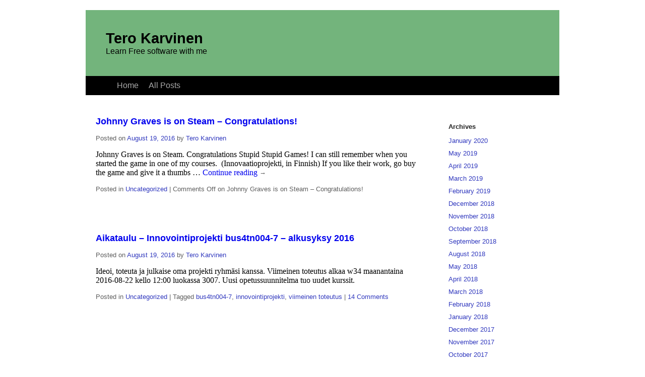

--- FILE ---
content_type: text/html
request_url: https://terokarvinen.com/2016/08/
body_size: 2877
content:
<!DOCTYPE html PUBLIC "-//W3C//DTD XHTML 1.0 Transitional//EN" 
	"http://www.w3.org/TR/xhtml1/DTD/xhtml1-transitional.dtd">
<html xmlns="http://www.w3.org/1999/xhtml" xml:lang="en" lang="en">
<head>
	<title>August | 2016 | Tero Karvinen</title>
	<meta http-equiv="Content-Type" content="text/html; charset=utf-8" />
	<!--link rel="stylesheet" type="text/css" media="all" href="http://old.terokarvinen.com/wp-content/themes/minitero/style.css" /-->
	<link rel="stylesheet" type="text/css" media="all" href="../../wp-content/themes/minitero/style.css" />
	<link rel="stylesheet" type="text/css" media="all" href="http://old.terokarvinen.com/pre-wrap.css" />
	<link rel="stylesheet" type="text/css" media="all" href="http://old.terokarvinen.com/tero-wp.css" />
	<link rel="shortcut icon" href="../../wp-content/themes/minitero/favicon.png" />
	<script type="text/javascript">

	  var _gaq = _gaq || [];
	  _gaq.push(['_setAccount', 'UA-27342131-1']);
	  _gaq.push(['_trackPageview']);

	  (function() {
	    var ga = document.createElement('script'); ga.type = 'text/javascript'; ga.async = true;
	    ga.src = ('https:' == document.location.protocol ? 'https://ssl' : 'http://www') + '.google-analytics.com/ga.js';
	    var s = document.getElementsByTagName('script')[0]; s.parentNode.insertBefore(ga, s);
	  })();
	</script>
</head>
<body>

<div id="wrapper" class="hfeed">
	<div id="header">
		<div id="branding">
				<div id="blogtitle">
					<a href="../../index.html">
						Tero Karvinen					</a>
				</div>
				<div id="site-description">
					<a href="../../index.html">
						Learn Free software with me					</a>
				</div>
		</div><!--#branding-->
		<div id="access">

			<div class="menu-header"><ul id="menu-menu-1" class="menu"><li id="menu-item-9590" class="menu-item menu-item-type-custom menu-item-object-custom menu-item-home menu-item-9590"><a href="../../index.html">Home</a></li>
<li id="menu-item-9610" class="menu-item menu-item-type-post_type menu-item-object-page menu-item-9610"><a href="../../list-of-all-posts-on-old-site/index.html">All Posts</a></li>
</ul></div>		</div><!-- #access -->
	</div><!-- #header -->

	<div id="main">

<!-- end of header -->
		<div id="container">
			<div id="content" 
			class="not_singular">
				




			<div id="post-6331" class="post-6331 post type-post status-publish format-standard hentry category-uncategorized">
			<h2 class="entry-title">
				<a href="../johnny-graves-is-on-steam-congratulations/index.html" title="Permalink to Johnny Graves is on Steam &#8211; Congratulations!" rel="bookmark">Johnny Graves is on Steam &#8211; Congratulations!</a>
			</h2>

			<div class="entry-meta">
				<span class="meta-prep meta-prep-author">Posted on</span> <a href="../johnny-graves-is-on-steam-congratulations/index.html" title="4:40 pm" rel="bookmark"><span class="entry-date">August 19, 2016</span></a> <span class="meta-sep">by</span> <span class="author vcard"><a class="url fn n" href="../../author/tero-karvinen/index.html" title="View all posts by Tero Karvinen">Tero Karvinen</a></span>			</div><!-- .entry-meta -->

				<div class="entry-summary">
				<p>Johnny Graves is on Steam. Congratulations Stupid Stupid Games! I can still remember when you started the game in one of my courses.  (Innovaatioprojekti, in Finnish) If you like their work, go buy the game and give it a thumbs &hellip; <a href="../johnny-graves-is-on-steam-congratulations/index.html">Continue reading <span class="meta-nav">&rarr;</span></a></p>
			</div><!-- .entry-summary -->
	
			<div class="entry-utility">
									<span class="cat-links">
						<span class="entry-utility-prep entry-utility-prep-cat-links">Posted in</span> <a href="../../category/uncategorized/index.html" rel="category tag">Uncategorized</a>					</span>
					<span class="meta-sep">|</span>
												<span class="comments-link"><span>Comments Off<span class="screen-reader-text"> on Johnny Graves is on Steam &#8211; Congratulations!</span></span></span>
							</div><!-- .entry-utility -->
		</div><!-- #post-## -->

		
	


			<div id="post-6316" class="post-6316 post type-post status-publish format-standard hentry category-uncategorized tag-bus4tn004-7 tag-innovointiprojekti tag-viimeinen-toteutus">
			<h2 class="entry-title">
				<a href="../aikataulu-innovointiprojekti-bus4tn004-7-alkusyksy-2016/index.html" title="Permalink to Aikataulu – Innovointiprojekti bus4tn004-7 – alkusyksy 2016" rel="bookmark">Aikataulu – Innovointiprojekti bus4tn004-7 – alkusyksy 2016</a>
			</h2>

			<div class="entry-meta">
				<span class="meta-prep meta-prep-author">Posted on</span> <a href="../aikataulu-innovointiprojekti-bus4tn004-7-alkusyksy-2016/index.html" title="4:28 pm" rel="bookmark"><span class="entry-date">August 19, 2016</span></a> <span class="meta-sep">by</span> <span class="author vcard"><a class="url fn n" href="../../author/tero-karvinen/index.html" title="View all posts by Tero Karvinen">Tero Karvinen</a></span>			</div><!-- .entry-meta -->

				<div class="entry-summary">
				<p>Ideoi, toteuta ja julkaise oma projekti ryhmäsi kanssa. Viimeinen toteutus alkaa w34 maanantaina 2016-08-22 kello 12:00 luokassa 3007. Uusi opetussuunnitelma tuo uudet kurssit.</p>
			</div><!-- .entry-summary -->
	
			<div class="entry-utility">
									<span class="cat-links">
						<span class="entry-utility-prep entry-utility-prep-cat-links">Posted in</span> <a href="../../category/uncategorized/index.html" rel="category tag">Uncategorized</a>					</span>
					<span class="meta-sep">|</span>
													<span class="tag-links">
						<span class="entry-utility-prep entry-utility-prep-tag-links">Tagged</span> <a href="../../tag/bus4tn004-7/index.html" rel="tag">bus4tn004-7</a>, <a href="../../tag/innovointiprojekti/index.html" rel="tag">innovointiprojekti</a>, <a href="../../tag/viimeinen-toteutus/index.html" rel="tag">viimeinen toteutus</a>					</span>
					<span class="meta-sep">|</span>
								<span class="comments-link"><a href="../aikataulu-innovointiprojekti-bus4tn004-7-alkusyksy-2016/index.html#comments">14 Comments</a></span>
							</div><!-- .entry-utility -->
		</div><!-- #post-## -->

		
	

			</div><!-- #content -->
		</div><!-- #container -->

		<div id="primary" class="widget-area">
			<ul class="xoxo">


			<li id="archives" class="widget-container">
				<h3 class="widget-title">Archives</h3>
				<ul>
						<li><a href='../../2020/01/index.html'>January 2020</a></li>
	<li><a href='../../2019/05/index.html'>May 2019</a></li>
	<li><a href='../../2019/04/index.html'>April 2019</a></li>
	<li><a href='../../2019/03/index.html'>March 2019</a></li>
	<li><a href='../../2019/02/index.html'>February 2019</a></li>
	<li><a href='../../2018/12/index.html'>December 2018</a></li>
	<li><a href='../../2018/11/index.html'>November 2018</a></li>
	<li><a href='../../2018/10/index.html'>October 2018</a></li>
	<li><a href='../../2018/09/index.html'>September 2018</a></li>
	<li><a href='../../2018/08/index.html'>August 2018</a></li>
	<li><a href='../../2018/05/index.html'>May 2018</a></li>
	<li><a href='../../2018/04/index.html'>April 2018</a></li>
	<li><a href='../../2018/03/index.html'>March 2018</a></li>
	<li><a href='../../2018/02/index.html'>February 2018</a></li>
	<li><a href='../../2018/01/index.html'>January 2018</a></li>
	<li><a href='../../2017/12/index.html'>December 2017</a></li>
	<li><a href='../../2017/11/index.html'>November 2017</a></li>
	<li><a href='../../2017/10/index.html'>October 2017</a></li>
	<li><a href='../../2017/09/index.html'>September 2017</a></li>
	<li><a href='../../2017/08/index.html'>August 2017</a></li>
	<li><a href='../../2017/06/index.html'>June 2017</a></li>
	<li><a href='../../2017/05/index.html'>May 2017</a></li>
	<li><a href='../../2017/04/index.html'>April 2017</a></li>
	<li><a href='../../2017/03/index.html'>March 2017</a></li>
	<li><a href='../../2017/02/index.html'>February 2017</a></li>
	<li><a href='../../2017/01/index.html'>January 2017</a></li>
	<li><a href='../12/index.html'>December 2016</a></li>
	<li><a href='../11/index.html'>November 2016</a></li>
	<li><a href='../10/index.html'>October 2016</a></li>
	<li><a href='../09/index.html'>September 2016</a></li>
	<li><a href='index.html' aria-current="page">August 2016</a></li>
	<li><a href='../07/index.html'>July 2016</a></li>
	<li><a href='../06/index.html'>June 2016</a></li>
	<li><a href='../05/index.html'>May 2016</a></li>
	<li><a href='../03/index.html'>March 2016</a></li>
	<li><a href='../02/index.html'>February 2016</a></li>
	<li><a href='../01/index.html'>January 2016</a></li>
	<li><a href='../../2015/12/index.html'>December 2015</a></li>
	<li><a href='../../2015/11/index.html'>November 2015</a></li>
	<li><a href='../../2015/10/index.html'>October 2015</a></li>
	<li><a href='../../2015/09/index.html'>September 2015</a></li>
	<li><a href='../../2015/08/index.html'>August 2015</a></li>
	<li><a href='../../2014/09/index.html'>September 2014</a></li>
	<li><a href='../../2014/08/index.html'>August 2014</a></li>
	<li><a href='../../2014/06/index.html'>June 2014</a></li>
	<li><a href='../../2014/03/index.html'>March 2014</a></li>
	<li><a href='../../2014/02/index.html'>February 2014</a></li>
	<li><a href='../../2014/01/index.html'>January 2014</a></li>
	<li><a href='../../2013/12/index.html'>December 2013</a></li>
	<li><a href='../../2013/11/index.html'>November 2013</a></li>
	<li><a href='../../2013/10/index.html'>October 2013</a></li>
	<li><a href='../../2013/09/index.html'>September 2013</a></li>
	<li><a href='../../2013/08/index.html'>August 2013</a></li>
	<li><a href='../../2013/05/index.html'>May 2013</a></li>
	<li><a href='../../2013/04/index.html'>April 2013</a></li>
	<li><a href='../../2013/03/index.html'>March 2013</a></li>
	<li><a href='../../2013/02/index.html'>February 2013</a></li>
	<li><a href='../../2012/12/index.html'>December 2012</a></li>
	<li><a href='../../2012/11/index.html'>November 2012</a></li>
	<li><a href='../../2012/10/index.html'>October 2012</a></li>
	<li><a href='../../2012/09/index.html'>September 2012</a></li>
	<li><a href='../../2012/08/index.html'>August 2012</a></li>
	<li><a href='../../2012/06/index.html'>June 2012</a></li>
	<li><a href='../../2012/05/index.html'>May 2012</a></li>
	<li><a href='../../2012/04/index.html'>April 2012</a></li>
	<li><a href='../../2012/03/index.html'>March 2012</a></li>
	<li><a href='../../2012/02/index.html'>February 2012</a></li>
	<li><a href='../../2012/01/index.html'>January 2012</a></li>
	<li><a href='../../2011/12/index.html'>December 2011</a></li>
	<li><a href='../../2011/11/index.html'>November 2011</a></li>
	<li><a href='../../2011/10/index.html'>October 2011</a></li>
	<li><a href='../../2011/09/index.html'>September 2011</a></li>
	<li><a href='../../2011/08/index.html'>August 2011</a></li>
	<li><a href='../../2011/06/index.html'>June 2011</a></li>
	<li><a href='../../2011/05/index.html'>May 2011</a></li>
	<li><a href='../../2011/04/index.html'>April 2011</a></li>
	<li><a href='../../2011/03/index.html'>March 2011</a></li>
	<li><a href='../../2011/02/index.html'>February 2011</a></li>
	<li><a href='../../2011/01/index.html'>January 2011</a></li>
	<li><a href='../../2010/11/index.html'>November 2010</a></li>
	<li><a href='../../2010/10/index.html'>October 2010</a></li>
	<li><a href='../../2010/09/index.html'>September 2010</a></li>
	<li><a href='../../2010/08/index.html'>August 2010</a></li>
	<li><a href='../../2010/04/index.html'>April 2010</a></li>
	<li><a href='../../2010/02/index.html'>February 2010</a></li>
	<li><a href='../../2009/12/index.html'>December 2009</a></li>
	<li><a href='../../2009/11/index.html'>November 2009</a></li>
	<li><a href='../../2009/08/index.html'>August 2009</a></li>
	<li><a href='../../2009/05/index.html'>May 2009</a></li>
	<li><a href='../../2009/01/index.html'>January 2009</a></li>
	<li><a href='../../2008/12/index.html'>December 2008</a></li>
	<li><a href='../../2008/10/index.html'>October 2008</a></li>
	<li><a href='../../2008/09/index.html'>September 2008</a></li>
	<li><a href='../../2008/08/index.html'>August 2008</a></li>
	<li><a href='../../2008/07/index.html'>July 2008</a></li>
	<li><a href='../../2008/05/index.html'>May 2008</a></li>
	<li><a href='../../2008/04/index.html'>April 2008</a></li>
	<li><a href='../../2008/03/index.html'>March 2008</a></li>
	<li><a href='../../2008/02/index.html'>February 2008</a></li>
	<li><a href='../../2008/01/index.html'>January 2008</a></li>
	<li><a href='../../2007/12/index.html'>December 2007</a></li>
	<li><a href='../../2007/11/index.html'>November 2007</a></li>
	<li><a href='../../2007/10/index.html'>October 2007</a></li>
	<li><a href='../../2007/09/index.html'>September 2007</a></li>
	<li><a href='../../2007/08/index.html'>August 2007</a></li>
	<li><a href='../../2007/04/index.html'>April 2007</a></li>
	<li><a href='../../2007/03/index.html'>March 2007</a></li>
	<li><a href='../../2007/02/index.html'>February 2007</a></li>
	<li><a href='../../2007/01/index.html'>January 2007</a></li>
	<li><a href='../../2006/12/index.html'>December 2006</a></li>
	<li><a href='../../2006/11/index.html'>November 2006</a></li>
	<li><a href='../../2006/10/index.html'>October 2006</a></li>
	<li><a href='../../2006/09/index.html'>September 2006</a></li>
	<li><a href='../../2006/08/index.html'>August 2006</a></li>
	<li><a href='../../2006/07/index.html'>July 2006</a></li>
	<li><a href='../../2006/06/index.html'>June 2006</a></li>
	<li><a href='../../2006/04/index.html'>April 2006</a></li>
	<li><a href='../../2006/03/index.html'>March 2006</a></li>
	<li><a href='../../2006/01/index.html'>January 2006</a></li>
	<li><a href='../../2005/12/index.html'>December 2005</a></li>
	<li><a href='../../2005/11/index.html'>November 2005</a></li>
	<li><a href='../../2005/10/index.html'>October 2005</a></li>
	<li><a href='../../2004/04/index.html'>April 2004</a></li>
				</ul>
			</li>

					</ul>
		</div><!-- #primary .widget-area -->

	</div><!-- #main -->

    <table width="750" border="0">
      <tr>
        <td align="center">
        </td>
      </tr>
    </table>

	<div id="neverstories">
			</div>

	<div id="footer">
		<div id="footerline">foo</div>
		<div id="colophon">


			<!--div id="site-info">
				<a href="http://old.terokarvinen.com/" title="Tero Karvinen" rel="home">
					Tero Karvinen				</a>
			</div--><!-- #site-info -->
		</div><!-- #colophon -->
	</div><!-- #footer -->

</div><!-- #wrapper -->


</body>
</html>


--- FILE ---
content_type: text/css
request_url: https://terokarvinen.com/wp-content/themes/minitero/style.css
body_size: 4413
content:
/*
Theme Name: MiniTero
Theme URI: http://terokarvinen.com
Description: Minitero for terokarvinen.com
Author: Tero Karvinen
Version: 0.2
Tags: green
*/

/* Basics */

H1, #blogtitle { font-size: 180%; font-weight: bold; }
H1, H2, H3, H4, #blogtitle { font-family: sans-serif; } /* Use H1 once to repeat page title */
/*H2, H3, H4 { margin-top: 2ex; margin-bottom: 0.5ex; }*/
BODY { font-family: serif; }
B, STRONG { font-weight: bold; font-style: normal; } 
I, EM { font-style: italic; }

/* H1 [ font-size: large; font-weight: bold; } */
H2 { font-size: large; font-weight: bold; }
H3 { font-size: medium; font-weight: bold; }
H4 { font-size: small; font-weight: bold; }

/* Basic tags, special layouts */

H1 A {
	color: #20235D;
	margin-top: 0;
	padding-top: 0;
}

A { text-decoration: none; }


IMG { border: 0px none; }

/* H1, H2, H3, H4, .entry-title > A { 
	color: #1d3f1d; 
}*/

#primary .xoxo UL  {
	margin-left: 0 !important;
	list-style: none;
}

#primary .xoxo LI {
	padding-bottom: 10px;
}

#neverstories UL, #neverstories LI, .blogroll UL, .blogroll LI {
	list-style-type: none;
	padding-top: 22px;
	padding-bottom: 22px;
	padding-left: 0 !important;
	margin-left: 0 !important;
        font-family: sans-serif;
        font-size: large;
}

#neverstories .posts-by-tag-list IMG, .blogroll IMG {
	vertical-align: middle;
	padding: 20px;
	padding-right: 20px;
}
 

.entry-title, .widget-title,
#recent-posts-2, .widget-container, .widget_recent_entries,  .widget-title,
#primary, .widget-area
 {
	margin-top: 0;
	padding-top: 0;
}

.entry-content H1,
.not_singular .entry-content H2,
.not_singular .entry-content H3,
.not_singular .entry-content H4,
.not_singular .entry-content H5 {
	font-size: small;
	color: gray;
}

.not_singular .entry-content .toc {
	display: none;
	/*font-size: small;
	color: silver;*/
}

/*.not_singular .entry-content BR {
	display: none;
}*/

/*BODY, #content, #container, #main, #header, #wrapper {
	background: #F4FEF2;
}*/

.post {
	background: white;
	/*border: red 3px solid;*/
	margin-bottom: 80px;
}

#branding {
	padding: 40px;
}

#content {
	padding-bottom: 50px;
}

#branding h1, #branding #site-description {
	margin: 0;
}

#branding A {
	color: black;
}

#branding #site-description {
	color: #5E5E5E;
	font-family: sans-serif; 
}

#header {
	background-color: #73B47C;
	width: 100%;
}

#content {

}

#footer {
	/*border: solid blue 2px;*/
	background-color: #73B47C;
}

#footer DIV, #footer P {
	margin: 5px;
	padding: 5px;
	font-family: sans-serif;
	font-size: small;
}

/*.navigation {
	clear: both;
	padding-bottom: 20px;
	margin-bottom: 20px;
}*/

#nav-above {
	display: none;
}

.nav-previous {
	float: left;
}

.nav-next {
	float: right;
}

.entry-meta, .entry-utility, .widget-area, 
.meta-nav, .navigation, .navigation A,
.logged-in-as, .comment-form-comment {
	font-size: small;
	color: #5E5E5E;
	font-family: sans-serif; 
}

.comment-form-comment {
	padding-top: 20px;
}

.entry-meta A, .entry-utility A, .widget-area A {
	color: #3139BE;
}

#header logo, #header H1 {
	display: inline;
}

#header .logo {
	display: none;
}

#access UL {
	font-family: sans-serif;
	font-size: 120%;
}

#access ul li.current_page_item > a,
#access ul li.current-menu-ancestor > a,
#access ul li.current-menu-item > a,
#access ul li.current-menu-parent > a {
	background-color: white;
	color: black; 
}

#header {
	margin-bottom: 80px;
}

#footerline {
	display: none;
	/*height: 20px;*/
	background: black;
	width: 100%;
	margin: 0;
	padding: 0;
}

.widget-area { 
	/*border: red solid 2px;*/
	float: left;
}

#comments {
	margin-top: 70px;
}

/* =Menu
-------------------------------------------------------------- */

#access {
	background: #000;
	display: block;
	float: left;
	margin: 0 auto;
	/*width: 940px;*/
	width: 100%;
}
#access .menu-header,
div.menu {
	font-size: 13px;
	margin-left: 12px;
	width: 928px;
}
#access .menu-header ul,
div.menu ul {
	list-style: none;
	margin: 0;
}
#access .menu-header li,
div.menu li {
	float: left;
	position: relative;
}
#access a {
	color: #aaa;
	display: block;
	line-height: 38px;
	padding: 0 10px;
	text-decoration: none;
}
#access ul ul {
/*	box-shadow: 0px 3px 3px rgba(0,0,0,0.2);
	-moz-box-shadow: 0px 3px 3px rgba(0,0,0,0.2);
	-webkit-box-shadow: 0px 3px 3px rgba(0,0,0,0.2);*/
	display: none;
	position: absolute;
	top: 38px;
	left: 0;
	float: left;
	width: 180px;
	z-index: 99999;
}
#access ul ul li {
	min-width: 180px;
}
#access ul ul ul {
	left: 100%;
	top: 0;
}
#access ul ul a {
	background: #333;
	line-height: 1em;
	padding: 10px;
	width: 160px;
	height: auto;
}
#access li:hover > a,
#access ul ul :hover > a {
	background: #333;
	color: #fff;
}
#access ul li:hover > ul {
	display: block;
}
/*
#access ul li.current_page_item > a,
#access ul li.current-menu-ancestor > a,
#access ul li.current-menu-item > a,
#access ul li.current-menu-parent > a {
	color: #fff;
}*/

* html #access ul li.current_page_item a,
* html #access ul li.current-menu-ancestor a,
* html #access ul li.current-menu-item a,
* html #access ul li.current-menu-parent a,
* html #access ul li a:hover {
	color: #fff;
}


/* =Layout */

#wrapper {
	background: #fff;
	margin-top: 20px;
	width: 940px;
	margin-left: auto;
	margin-right: auto;
}

/*
Main layout: Two columns, sidebar right
*/

#container {
	float: left;
	margin: 0 -240px 0 0;
	width: 100%;
}
#content {
	margin: 0 280px 0 20px;
}
#primary,
#secondary {
	float: right;
	overflow: hidden;
	width: 220px;
}
#secondary {
	clear: right;
}
#footer {
	clear: both;
	width: 100%;
}

/* Is this ever used? One column */

.one-column #content {
	margin: 0 auto;
	width: 640px;
}

/* Special layout: Attachment */

.single-attachment #content {
	margin: 0 auto;
	/*width: 900px;*/
}

/* Widgets */

.widget-title {
	list-style: none;
	font-size: small;
}

.widget-area ul {
	list-style: none;
	margin-left: 0;
	padding: 0;
}

/* Specific widgets */

.widget_search #s {/* This keeps the search inputs in line */
	width: 60%;
}

.widget_search label {
	display: none;
}

/*************/


/* =Comments
-------------------------------------------------------------- */
#comments {
	clear: both;
}
#comments .navigation {
	padding: 0 0 18px 0;
}
h3#comments-title,
h3#reply-title {
	color: #000;
	font-size: 20px;
	font-weight: bold;
	margin-bottom: 0;
}
h3#comments-title {
	padding: 24px 0;
}
.commentlist {
	list-style: none;
	margin: 0;
}
.commentlist li.comment {
	border-bottom: 1px solid #e7e7e7;
	line-height: 24px;
	margin: 0 0 24px 0;
	padding: 0 0 0 56px;
	position: relative;
}
/*
.commentlist li:last-child {
	border-bottom: none;
	margin-bottom: 0;
}*/
#comments .comment-body ul,
#comments .comment-body ol {
	margin-bottom: 18px;
}
/*
#comments .comment-body p:last-child {
	margin-bottom: 6px;
}
#comments .comment-body blockquote p:last-child {
	margin-bottom: 24px;
}
*/
 
.commentlist ol {
	list-style: decimal;
}
.commentlist .avatar {
	position: absolute;
	top: 4px;
	left: 0;
}
.comment-author {
}
.comment-author cite {
	color: #000;
	font-style: normal;
	font-weight: bold;
}
.comment-author .says {
	font-style: italic;
}
.comment-meta {
	font-size: 12px;
	margin: 0 0 18px 0;
}
.comment-meta a:link,
.comment-meta a:visited {
	color: #888;
	text-decoration: none;
}
.comment-meta a:active,
.comment-meta a:hover {
	color: #ff4b33;
}
.commentlist .even {
}
.commentlist .bypostauthor {
}
.reply {
	font-size: 12px;
	padding: 0 0 24px 0;
}
.reply a,
a.comment-edit-link {
	color: #888;
}
.reply a:hover,
a.comment-edit-link:hover {
	color: #ff4b33;
}
.commentlist .children {
	list-style: none;
	margin: 0;
}
.commentlist .children li {
	border: none;
	margin: 0;
}
.nopassword,
.nocomments {
	display: none;
}
#comments .pingback {
	border-bottom: 1px solid #e7e7e7;
	margin-bottom: 18px;
	padding-bottom: 18px;
}
.commentlist li.comment+li.pingback {
	margin-top: -6px;
}
#comments .pingback p {
	color: #888;
	display: block;
	font-size: 12px;
	line-height: 18px;
	margin: 0;
}
#comments .pingback .url {
	font-size: 13px;
	font-style: italic;
}

/* Comments form */
input[type=submit] {
	color: #333;
}
#respond {
	border-top: 1px solid #e7e7e7;
	margin: 24px 0;
	overflow: hidden;
	position: relative;
}
#respond p {
	margin: 0;
}
#respond .comment-notes {
	margin-bottom: 1em;
}
.form-allowed-tags {
	line-height: 1em;
}
.children #respond {
	margin: 0 48px 0 0;
}
h3#reply-title {
	margin: 18px 0;
}
#comments-list #respond {
	margin: 0 0 18px 0;
}
#comments-list ul #respond {
	margin: 0;
}
#cancel-comment-reply-link {
	font-size: 12px;
	font-weight: normal;
	line-height: 18px;
}
#respond .required {
	color: #ff4b33;
	font-weight: bold;
}
#respond label {
	color: #888;
	font-size: 12px;
}
#respond input {
	margin: 0 0 9px;
	width: 98%;
}
#respond textarea {
	width: 98%;
}
#respond .form-allowed-tags {
	color: #888;
	font-size: 12px;
	line-height: 18px;
}
#respond .form-allowed-tags code {
	font-size: 11px;
}
#respond .form-submit {
	margin: 12px 0;
}
#respond .form-submit input {
	font-size: 14px;
	width: auto;
}


/* =Widget Areas
-------------------------------------------------------------- */

.widget-area ul {
	list-style: none;
	margin-left: 0;
}
.widget-area ul ul {
	list-style: square;
	margin-left: 1.3em;
}
.widget_search #s {/* This keeps the search inputs in line */
	width: 60%;
}
.widget_search label {
	display: none;
}
.widget-container {
	margin: 0 0 18px 0;
}
.widget-title {
	color: #222;
	font-weight: bold;
}
.widget-area a:link,
.widget-area a:visited {
	text-decoration: none;
}
.widget-area a:active,
.widget-area a:hover {
	text-decoration: underline;
}
.widget-area .entry-meta {
	font-size: 11px;
}
#wp_tag_cloud div {
	line-height: 1.6em;
}
#wp-calendar {
	width: 100%;
}
#wp-calendar caption {
	color: #222;
	font-size: 14px;
	font-weight: bold;
	padding-bottom: 4px;
	text-align: left;
}
#wp-calendar thead {
	font-size: 11px;
}
#wp-calendar thead th {
}
#wp-calendar tbody {
	color: #aaa;
}
#wp-calendar tbody td {
	background: #f5f5f5;
	border: 1px solid #fff;
	padding: 3px 0 2px;
	text-align: center;
}
#wp-calendar tbody .pad {
	background: none;
}
#wp-calendar tfoot #next {
	text-align: right;
}
.widget_rss a.rsswidget {
	color: #000;
}
.widget_rss a.rsswidget:hover {
	color: #ff4b33;
}
.widget_rss .widget-title img {
	width: 11px;
	height: 11px;
}

/* Main sidebars */
#main .widget-area ul {
	margin-left: 0;
	padding: 0 20px 0 0;
}
#main .widget-area ul ul {
	border: none;
	margin-left: 1.3em;
	padding: 0;
}
#primary {
}
#secondary {
}

/* Footer widget areas */
#footer-widget-area {
}


/* =Footer
-------------------------------------------------------------- */

#footer {
	margin-bottom: 20px;
}
#colophon {
	border-top: 4px solid #000;
	margin-top: -4px;
	overflow: hidden;
	padding: 18px 0;
}
#site-info {
	font-weight: bold;
}
#site-info a {
	color: #000;
	text-decoration: none;
}
#site-generator {
	font-style: italic;
	position: relative;
}
#site-generator a {
	background: url(http://old.terokarvinen.com/wp-content/themes/minitero/images/wordpress.png) center left no-repeat;
	color: #666;
	display: inline-block;
	line-height: 16px;
	padding-left: 20px;
	text-decoration: none;
}
#site-generator a:hover {
	text-decoration: underline;
}
img#wpstats {
	display: block;
	margin: 0 auto 10px;
}


/* =Images
-------------------------------------------------------------- */

#content img {
	margin: 0;
	height: auto;
	max-width: 640px;
	width: auto;
}
#content .attachment img {
	max-width: 900px;
}
#content .alignleft,
#content img.alignleft {
	display: inline;
	float: left;
	margin-right: 24px;
	margin-top: 4px;
}
#content .alignright,
#content img.alignright {
	display: inline;
	float: right;
	margin-left: 24px;
	margin-top: 4px;
}
#content .aligncenter,
#content img.aligncenter {
	clear: both;
	display: block;
	margin-left: auto;
	margin-right: auto;
}
#content img.alignleft,
#content img.alignright,
#content img.aligncenter {
	margin-bottom: 12px;
}
#content .wp-caption {
	background: #f1f1f1;
	line-height: 18px;
	margin-bottom: 20px;
	padding: 4px;
	text-align: center;
}
#content .wp-caption img {
	margin: 5px 5px 0;
}
#content .wp-caption p.wp-caption-text {
	color: #888;
	font-size: 12px;
	margin: 5px;
}
#content .wp-smiley {
	margin: 0;
}
#content .gallery {
	margin: 0 auto 18px;
}
#content .gallery .gallery-item {
	float: left;
	margin-top: 0;
	text-align: center;
	width: 33%;
}
#content .gallery img {
	border: 2px solid #cfcfcf;
}
#content .gallery .gallery-caption {
	color: #888;
	font-size: 12px;
	margin: 0 0 12px;
}
#content .gallery dl {
	margin: 0;
}
#content .gallery img {
	border: 10px solid #f1f1f1;
}
#content .gallery br+br {
	display: none;
}
#content .attachment img { /* single attachment images should be centered */
	display: block;
	margin: 0 auto;
}


/* =Navigation
-------------------------------------------------------------- */

.navigation {
	color: #888;
	font-size: 12px;
	line-height: 18px;
	overflow: hidden;
}
.navigation a:link,
.navigation a:visited {
	color: #888;
	text-decoration: none;
}
.navigation a:active,
.navigation a:hover {
	color: #ff4b33;
}
.nav-previous {
	float: left;
	width: 50%;
}
.nav-next {
	float: right;
	text-align: right;
	width: 50%;
}
#nav-above {
	margin: 0 0 18px 0;
}
#nav-above {
	display: none;
}
.paged #nav-above,
.single #nav-above {
	display: block;
}
#nav-below {
	margin: -18px 0 0 0;
}




/******** Old site ***************/

/* Links */

a.urlextern { 	/* url paths are relative to css path (not html page path) */
	background: transparent url(http://old.terokarvinen.com/wp-content/themes/minitero/images/link_icon.gif) 0px 1px no-repeat;
	padding: 1px 0px 1px 16px;
}

a.interwiki{
    background: transparent url(http://old.terokarvinen.com/wp-content/themes/minitero/images/interwiki.png) 0px 1px no-repeat;
    padding-left: 16px;
}
a.media { } /* embedded media*/
a.mail {
  background: transparent url(http://old.terokarvinen.com/wp-content/themes/minitero/images/mail_icon.gif) 0px 1px no-repeat;
  padding: 1px 0px 1px 16px;
}

/* many styles based on dokuwiki design.css */

/* - table of contents - */

div.toc {
	margin-left: 2em;
	margin-top: 1.2em;
	margin-bottom: 0;
	float:right;
	width: 16em;	/* hate px sizes. Should probably limit toc wordsize to 15 char. */
	font-size: 90%;
	clear:both;
}

div.tocheader {
	padding: 1px;
	border: 1px solid #99cc66; /* #8cacbb; */
	background-color: #99cc66; /* #dee7ec; */
	text-align: left;
	font-weight:bold;
	margin-bottom: 2px;
	/* border-top:5px solid #999; */
}

div.toctoggle {
  float:right;
  /* margin-top:0.3em;*/
  margin-right:3px;
}

div.toctoggle img {
  width:0.8em;
  height:0.8em;
}

#tocinside {
  border: 1px solid #99cc66; /* #8cacbb; */
  background-color: #FFF;
  text-align: left;
  padding-top: 0.5em;
  padding-bottom: 0.7em;
}

ul.toc {
  list-style-type: none;
  list-style-image: none;
  line-height: 1.2em;
  margin: 0;
  padding: 0;
  padding-left: 1em;
}

ul.toc li {
  background: transparent url(http://old.terokarvinen.com/wp-content/themes/minitero/images/tocdot2.gif) 0 0.6em no-repeat;
  padding-left:0.4em;
}

ul.toc li.clear {
  background-image: none;
  padding-left:0.4em;
}

a.toc {
  color: #005500; /* #436976; */
  text-decoration:none;
}

a.toc:hover {
  color: #000000;
  text-decoration:underline; 
}

/* Syntax highlighting, mostly from dokuwiki */

div.clearer {clear: both; /* line-height: 0 */; height: 0;}

div.error{
  background: #ff6666 url(http://old.terokarvinen.com/wp-content/themes/images/error.png) 0.5em 0px no-repeat;
  font-size: 90%;
  margin: 0px;
  padding-left: 3em;
}

div.info{
  background: #ffff66 url(http://old.terokarvinen.com/wp-content/themes/images/info.png) 0.5em 0px no-repeat;
  font-size: 90%;
  margin: 0;
  padding-left: 3em;
}

div.success{
  background: #66ff66 url(http://old.terokarvinen.com/wp-content/themes/images/thumbup.gif) 0.5em 0px no-repeat;
  font-size: 90%;
  margin: 0;
  padding-left: 3em;
}

/* code and syntax highlighting */

.code, *.snippet {
	margin-left: 1em; 
	color: black;
/*	background-color: lightgreen;*/
	border: solid thin #99cc66;
	padding: 1em;
}

.code { font-size: 110%; /* To compensate smaller code font in some browsers. */}
.code .br0	{ color: #66cc66; }
.code .co1	{ color: #808080; font-style: italic; }
.code .co2	{ color: #808080; font-style: italic; }
.code .coMULTI	{ color: #808080; font-style: italic; }
.code .es0	{ color: #000099; font-weight: bold; }
.code .kw1	{ color: #b1b100; }
.code .kw2	{ color: #000000; font-weight: bold; }
.code .kw3	{ color: #000066; }
.code .kw4	{ color: #993333; }
.code .kw5	{ color: #0000ff; }
.code .me0	{ color: #006600; }
.code .nu0	{ color: #cc66cc; }
.code .re0	{ color: #0000ff; }
.code .re1	{ color: #0000ff; }
.code .re2	{ color: #0000ff; }
.code .re4	{ color: #009999; }
.code .sc0	{ color: #00bbdd; }
.code .sc1	{ color: #ddbb00; }
.code .sc2	{ color: #009900; }
.code .st0	{ color: #ff0000; }

/* images, image alignments */

/* embedded images */
img.media {
  margin: 3px;
}

img.medialeft {
  border: 0;
  float: left;
  margin: 0 1.5em 0 0;
}

img.mediaright {
  border: 0;
  float: right;
  margin: 0 0 0 1.5em;
}

img.mediacenter {
  border: 0;
	display: block;
  margin-left: auto;
  margin-right: auto;
}

/******** End Old site ***************/
